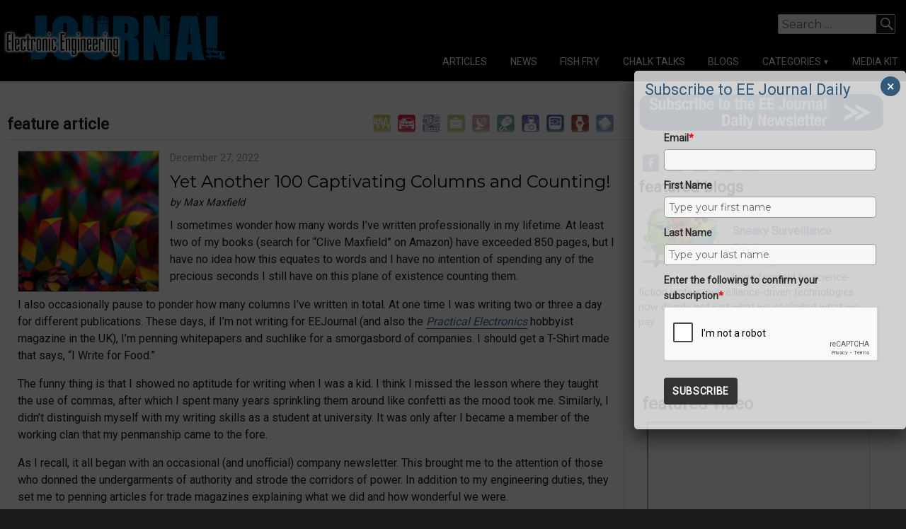

--- FILE ---
content_type: text/html; charset=utf-8
request_url: https://accounts.google.com/o/oauth2/postmessageRelay?parent=https%3A%2F%2Fwww.eejournal.com&jsh=m%3B%2F_%2Fscs%2Fabc-static%2F_%2Fjs%2Fk%3Dgapi.lb.en.2kN9-TZiXrM.O%2Fd%3D1%2Frs%3DAHpOoo_B4hu0FeWRuWHfxnZ3V0WubwN7Qw%2Fm%3D__features__
body_size: 159
content:
<!DOCTYPE html><html><head><title></title><meta http-equiv="content-type" content="text/html; charset=utf-8"><meta http-equiv="X-UA-Compatible" content="IE=edge"><meta name="viewport" content="width=device-width, initial-scale=1, minimum-scale=1, maximum-scale=1, user-scalable=0"><script src='https://ssl.gstatic.com/accounts/o/2580342461-postmessagerelay.js' nonce="9GsxZxAPa5h-r4p2cK174A"></script></head><body><script type="text/javascript" src="https://apis.google.com/js/rpc:shindig_random.js?onload=init" nonce="9GsxZxAPa5h-r4p2cK174A"></script></body></html>

--- FILE ---
content_type: text/html; charset=utf-8
request_url: https://www.google.com/recaptcha/api2/anchor?ar=1&k=6LcwIw8TAAAAACP1ysM08EhCgzd6q5JAOUR1a0Go&co=aHR0cHM6Ly93d3cuZWVqb3VybmFsLmNvbTo0NDM.&hl=en&v=PoyoqOPhxBO7pBk68S4YbpHZ&size=normal&anchor-ms=20000&execute-ms=30000&cb=9glbm3wmxlyq
body_size: 49437
content:
<!DOCTYPE HTML><html dir="ltr" lang="en"><head><meta http-equiv="Content-Type" content="text/html; charset=UTF-8">
<meta http-equiv="X-UA-Compatible" content="IE=edge">
<title>reCAPTCHA</title>
<style type="text/css">
/* cyrillic-ext */
@font-face {
  font-family: 'Roboto';
  font-style: normal;
  font-weight: 400;
  font-stretch: 100%;
  src: url(//fonts.gstatic.com/s/roboto/v48/KFO7CnqEu92Fr1ME7kSn66aGLdTylUAMa3GUBHMdazTgWw.woff2) format('woff2');
  unicode-range: U+0460-052F, U+1C80-1C8A, U+20B4, U+2DE0-2DFF, U+A640-A69F, U+FE2E-FE2F;
}
/* cyrillic */
@font-face {
  font-family: 'Roboto';
  font-style: normal;
  font-weight: 400;
  font-stretch: 100%;
  src: url(//fonts.gstatic.com/s/roboto/v48/KFO7CnqEu92Fr1ME7kSn66aGLdTylUAMa3iUBHMdazTgWw.woff2) format('woff2');
  unicode-range: U+0301, U+0400-045F, U+0490-0491, U+04B0-04B1, U+2116;
}
/* greek-ext */
@font-face {
  font-family: 'Roboto';
  font-style: normal;
  font-weight: 400;
  font-stretch: 100%;
  src: url(//fonts.gstatic.com/s/roboto/v48/KFO7CnqEu92Fr1ME7kSn66aGLdTylUAMa3CUBHMdazTgWw.woff2) format('woff2');
  unicode-range: U+1F00-1FFF;
}
/* greek */
@font-face {
  font-family: 'Roboto';
  font-style: normal;
  font-weight: 400;
  font-stretch: 100%;
  src: url(//fonts.gstatic.com/s/roboto/v48/KFO7CnqEu92Fr1ME7kSn66aGLdTylUAMa3-UBHMdazTgWw.woff2) format('woff2');
  unicode-range: U+0370-0377, U+037A-037F, U+0384-038A, U+038C, U+038E-03A1, U+03A3-03FF;
}
/* math */
@font-face {
  font-family: 'Roboto';
  font-style: normal;
  font-weight: 400;
  font-stretch: 100%;
  src: url(//fonts.gstatic.com/s/roboto/v48/KFO7CnqEu92Fr1ME7kSn66aGLdTylUAMawCUBHMdazTgWw.woff2) format('woff2');
  unicode-range: U+0302-0303, U+0305, U+0307-0308, U+0310, U+0312, U+0315, U+031A, U+0326-0327, U+032C, U+032F-0330, U+0332-0333, U+0338, U+033A, U+0346, U+034D, U+0391-03A1, U+03A3-03A9, U+03B1-03C9, U+03D1, U+03D5-03D6, U+03F0-03F1, U+03F4-03F5, U+2016-2017, U+2034-2038, U+203C, U+2040, U+2043, U+2047, U+2050, U+2057, U+205F, U+2070-2071, U+2074-208E, U+2090-209C, U+20D0-20DC, U+20E1, U+20E5-20EF, U+2100-2112, U+2114-2115, U+2117-2121, U+2123-214F, U+2190, U+2192, U+2194-21AE, U+21B0-21E5, U+21F1-21F2, U+21F4-2211, U+2213-2214, U+2216-22FF, U+2308-230B, U+2310, U+2319, U+231C-2321, U+2336-237A, U+237C, U+2395, U+239B-23B7, U+23D0, U+23DC-23E1, U+2474-2475, U+25AF, U+25B3, U+25B7, U+25BD, U+25C1, U+25CA, U+25CC, U+25FB, U+266D-266F, U+27C0-27FF, U+2900-2AFF, U+2B0E-2B11, U+2B30-2B4C, U+2BFE, U+3030, U+FF5B, U+FF5D, U+1D400-1D7FF, U+1EE00-1EEFF;
}
/* symbols */
@font-face {
  font-family: 'Roboto';
  font-style: normal;
  font-weight: 400;
  font-stretch: 100%;
  src: url(//fonts.gstatic.com/s/roboto/v48/KFO7CnqEu92Fr1ME7kSn66aGLdTylUAMaxKUBHMdazTgWw.woff2) format('woff2');
  unicode-range: U+0001-000C, U+000E-001F, U+007F-009F, U+20DD-20E0, U+20E2-20E4, U+2150-218F, U+2190, U+2192, U+2194-2199, U+21AF, U+21E6-21F0, U+21F3, U+2218-2219, U+2299, U+22C4-22C6, U+2300-243F, U+2440-244A, U+2460-24FF, U+25A0-27BF, U+2800-28FF, U+2921-2922, U+2981, U+29BF, U+29EB, U+2B00-2BFF, U+4DC0-4DFF, U+FFF9-FFFB, U+10140-1018E, U+10190-1019C, U+101A0, U+101D0-101FD, U+102E0-102FB, U+10E60-10E7E, U+1D2C0-1D2D3, U+1D2E0-1D37F, U+1F000-1F0FF, U+1F100-1F1AD, U+1F1E6-1F1FF, U+1F30D-1F30F, U+1F315, U+1F31C, U+1F31E, U+1F320-1F32C, U+1F336, U+1F378, U+1F37D, U+1F382, U+1F393-1F39F, U+1F3A7-1F3A8, U+1F3AC-1F3AF, U+1F3C2, U+1F3C4-1F3C6, U+1F3CA-1F3CE, U+1F3D4-1F3E0, U+1F3ED, U+1F3F1-1F3F3, U+1F3F5-1F3F7, U+1F408, U+1F415, U+1F41F, U+1F426, U+1F43F, U+1F441-1F442, U+1F444, U+1F446-1F449, U+1F44C-1F44E, U+1F453, U+1F46A, U+1F47D, U+1F4A3, U+1F4B0, U+1F4B3, U+1F4B9, U+1F4BB, U+1F4BF, U+1F4C8-1F4CB, U+1F4D6, U+1F4DA, U+1F4DF, U+1F4E3-1F4E6, U+1F4EA-1F4ED, U+1F4F7, U+1F4F9-1F4FB, U+1F4FD-1F4FE, U+1F503, U+1F507-1F50B, U+1F50D, U+1F512-1F513, U+1F53E-1F54A, U+1F54F-1F5FA, U+1F610, U+1F650-1F67F, U+1F687, U+1F68D, U+1F691, U+1F694, U+1F698, U+1F6AD, U+1F6B2, U+1F6B9-1F6BA, U+1F6BC, U+1F6C6-1F6CF, U+1F6D3-1F6D7, U+1F6E0-1F6EA, U+1F6F0-1F6F3, U+1F6F7-1F6FC, U+1F700-1F7FF, U+1F800-1F80B, U+1F810-1F847, U+1F850-1F859, U+1F860-1F887, U+1F890-1F8AD, U+1F8B0-1F8BB, U+1F8C0-1F8C1, U+1F900-1F90B, U+1F93B, U+1F946, U+1F984, U+1F996, U+1F9E9, U+1FA00-1FA6F, U+1FA70-1FA7C, U+1FA80-1FA89, U+1FA8F-1FAC6, U+1FACE-1FADC, U+1FADF-1FAE9, U+1FAF0-1FAF8, U+1FB00-1FBFF;
}
/* vietnamese */
@font-face {
  font-family: 'Roboto';
  font-style: normal;
  font-weight: 400;
  font-stretch: 100%;
  src: url(//fonts.gstatic.com/s/roboto/v48/KFO7CnqEu92Fr1ME7kSn66aGLdTylUAMa3OUBHMdazTgWw.woff2) format('woff2');
  unicode-range: U+0102-0103, U+0110-0111, U+0128-0129, U+0168-0169, U+01A0-01A1, U+01AF-01B0, U+0300-0301, U+0303-0304, U+0308-0309, U+0323, U+0329, U+1EA0-1EF9, U+20AB;
}
/* latin-ext */
@font-face {
  font-family: 'Roboto';
  font-style: normal;
  font-weight: 400;
  font-stretch: 100%;
  src: url(//fonts.gstatic.com/s/roboto/v48/KFO7CnqEu92Fr1ME7kSn66aGLdTylUAMa3KUBHMdazTgWw.woff2) format('woff2');
  unicode-range: U+0100-02BA, U+02BD-02C5, U+02C7-02CC, U+02CE-02D7, U+02DD-02FF, U+0304, U+0308, U+0329, U+1D00-1DBF, U+1E00-1E9F, U+1EF2-1EFF, U+2020, U+20A0-20AB, U+20AD-20C0, U+2113, U+2C60-2C7F, U+A720-A7FF;
}
/* latin */
@font-face {
  font-family: 'Roboto';
  font-style: normal;
  font-weight: 400;
  font-stretch: 100%;
  src: url(//fonts.gstatic.com/s/roboto/v48/KFO7CnqEu92Fr1ME7kSn66aGLdTylUAMa3yUBHMdazQ.woff2) format('woff2');
  unicode-range: U+0000-00FF, U+0131, U+0152-0153, U+02BB-02BC, U+02C6, U+02DA, U+02DC, U+0304, U+0308, U+0329, U+2000-206F, U+20AC, U+2122, U+2191, U+2193, U+2212, U+2215, U+FEFF, U+FFFD;
}
/* cyrillic-ext */
@font-face {
  font-family: 'Roboto';
  font-style: normal;
  font-weight: 500;
  font-stretch: 100%;
  src: url(//fonts.gstatic.com/s/roboto/v48/KFO7CnqEu92Fr1ME7kSn66aGLdTylUAMa3GUBHMdazTgWw.woff2) format('woff2');
  unicode-range: U+0460-052F, U+1C80-1C8A, U+20B4, U+2DE0-2DFF, U+A640-A69F, U+FE2E-FE2F;
}
/* cyrillic */
@font-face {
  font-family: 'Roboto';
  font-style: normal;
  font-weight: 500;
  font-stretch: 100%;
  src: url(//fonts.gstatic.com/s/roboto/v48/KFO7CnqEu92Fr1ME7kSn66aGLdTylUAMa3iUBHMdazTgWw.woff2) format('woff2');
  unicode-range: U+0301, U+0400-045F, U+0490-0491, U+04B0-04B1, U+2116;
}
/* greek-ext */
@font-face {
  font-family: 'Roboto';
  font-style: normal;
  font-weight: 500;
  font-stretch: 100%;
  src: url(//fonts.gstatic.com/s/roboto/v48/KFO7CnqEu92Fr1ME7kSn66aGLdTylUAMa3CUBHMdazTgWw.woff2) format('woff2');
  unicode-range: U+1F00-1FFF;
}
/* greek */
@font-face {
  font-family: 'Roboto';
  font-style: normal;
  font-weight: 500;
  font-stretch: 100%;
  src: url(//fonts.gstatic.com/s/roboto/v48/KFO7CnqEu92Fr1ME7kSn66aGLdTylUAMa3-UBHMdazTgWw.woff2) format('woff2');
  unicode-range: U+0370-0377, U+037A-037F, U+0384-038A, U+038C, U+038E-03A1, U+03A3-03FF;
}
/* math */
@font-face {
  font-family: 'Roboto';
  font-style: normal;
  font-weight: 500;
  font-stretch: 100%;
  src: url(//fonts.gstatic.com/s/roboto/v48/KFO7CnqEu92Fr1ME7kSn66aGLdTylUAMawCUBHMdazTgWw.woff2) format('woff2');
  unicode-range: U+0302-0303, U+0305, U+0307-0308, U+0310, U+0312, U+0315, U+031A, U+0326-0327, U+032C, U+032F-0330, U+0332-0333, U+0338, U+033A, U+0346, U+034D, U+0391-03A1, U+03A3-03A9, U+03B1-03C9, U+03D1, U+03D5-03D6, U+03F0-03F1, U+03F4-03F5, U+2016-2017, U+2034-2038, U+203C, U+2040, U+2043, U+2047, U+2050, U+2057, U+205F, U+2070-2071, U+2074-208E, U+2090-209C, U+20D0-20DC, U+20E1, U+20E5-20EF, U+2100-2112, U+2114-2115, U+2117-2121, U+2123-214F, U+2190, U+2192, U+2194-21AE, U+21B0-21E5, U+21F1-21F2, U+21F4-2211, U+2213-2214, U+2216-22FF, U+2308-230B, U+2310, U+2319, U+231C-2321, U+2336-237A, U+237C, U+2395, U+239B-23B7, U+23D0, U+23DC-23E1, U+2474-2475, U+25AF, U+25B3, U+25B7, U+25BD, U+25C1, U+25CA, U+25CC, U+25FB, U+266D-266F, U+27C0-27FF, U+2900-2AFF, U+2B0E-2B11, U+2B30-2B4C, U+2BFE, U+3030, U+FF5B, U+FF5D, U+1D400-1D7FF, U+1EE00-1EEFF;
}
/* symbols */
@font-face {
  font-family: 'Roboto';
  font-style: normal;
  font-weight: 500;
  font-stretch: 100%;
  src: url(//fonts.gstatic.com/s/roboto/v48/KFO7CnqEu92Fr1ME7kSn66aGLdTylUAMaxKUBHMdazTgWw.woff2) format('woff2');
  unicode-range: U+0001-000C, U+000E-001F, U+007F-009F, U+20DD-20E0, U+20E2-20E4, U+2150-218F, U+2190, U+2192, U+2194-2199, U+21AF, U+21E6-21F0, U+21F3, U+2218-2219, U+2299, U+22C4-22C6, U+2300-243F, U+2440-244A, U+2460-24FF, U+25A0-27BF, U+2800-28FF, U+2921-2922, U+2981, U+29BF, U+29EB, U+2B00-2BFF, U+4DC0-4DFF, U+FFF9-FFFB, U+10140-1018E, U+10190-1019C, U+101A0, U+101D0-101FD, U+102E0-102FB, U+10E60-10E7E, U+1D2C0-1D2D3, U+1D2E0-1D37F, U+1F000-1F0FF, U+1F100-1F1AD, U+1F1E6-1F1FF, U+1F30D-1F30F, U+1F315, U+1F31C, U+1F31E, U+1F320-1F32C, U+1F336, U+1F378, U+1F37D, U+1F382, U+1F393-1F39F, U+1F3A7-1F3A8, U+1F3AC-1F3AF, U+1F3C2, U+1F3C4-1F3C6, U+1F3CA-1F3CE, U+1F3D4-1F3E0, U+1F3ED, U+1F3F1-1F3F3, U+1F3F5-1F3F7, U+1F408, U+1F415, U+1F41F, U+1F426, U+1F43F, U+1F441-1F442, U+1F444, U+1F446-1F449, U+1F44C-1F44E, U+1F453, U+1F46A, U+1F47D, U+1F4A3, U+1F4B0, U+1F4B3, U+1F4B9, U+1F4BB, U+1F4BF, U+1F4C8-1F4CB, U+1F4D6, U+1F4DA, U+1F4DF, U+1F4E3-1F4E6, U+1F4EA-1F4ED, U+1F4F7, U+1F4F9-1F4FB, U+1F4FD-1F4FE, U+1F503, U+1F507-1F50B, U+1F50D, U+1F512-1F513, U+1F53E-1F54A, U+1F54F-1F5FA, U+1F610, U+1F650-1F67F, U+1F687, U+1F68D, U+1F691, U+1F694, U+1F698, U+1F6AD, U+1F6B2, U+1F6B9-1F6BA, U+1F6BC, U+1F6C6-1F6CF, U+1F6D3-1F6D7, U+1F6E0-1F6EA, U+1F6F0-1F6F3, U+1F6F7-1F6FC, U+1F700-1F7FF, U+1F800-1F80B, U+1F810-1F847, U+1F850-1F859, U+1F860-1F887, U+1F890-1F8AD, U+1F8B0-1F8BB, U+1F8C0-1F8C1, U+1F900-1F90B, U+1F93B, U+1F946, U+1F984, U+1F996, U+1F9E9, U+1FA00-1FA6F, U+1FA70-1FA7C, U+1FA80-1FA89, U+1FA8F-1FAC6, U+1FACE-1FADC, U+1FADF-1FAE9, U+1FAF0-1FAF8, U+1FB00-1FBFF;
}
/* vietnamese */
@font-face {
  font-family: 'Roboto';
  font-style: normal;
  font-weight: 500;
  font-stretch: 100%;
  src: url(//fonts.gstatic.com/s/roboto/v48/KFO7CnqEu92Fr1ME7kSn66aGLdTylUAMa3OUBHMdazTgWw.woff2) format('woff2');
  unicode-range: U+0102-0103, U+0110-0111, U+0128-0129, U+0168-0169, U+01A0-01A1, U+01AF-01B0, U+0300-0301, U+0303-0304, U+0308-0309, U+0323, U+0329, U+1EA0-1EF9, U+20AB;
}
/* latin-ext */
@font-face {
  font-family: 'Roboto';
  font-style: normal;
  font-weight: 500;
  font-stretch: 100%;
  src: url(//fonts.gstatic.com/s/roboto/v48/KFO7CnqEu92Fr1ME7kSn66aGLdTylUAMa3KUBHMdazTgWw.woff2) format('woff2');
  unicode-range: U+0100-02BA, U+02BD-02C5, U+02C7-02CC, U+02CE-02D7, U+02DD-02FF, U+0304, U+0308, U+0329, U+1D00-1DBF, U+1E00-1E9F, U+1EF2-1EFF, U+2020, U+20A0-20AB, U+20AD-20C0, U+2113, U+2C60-2C7F, U+A720-A7FF;
}
/* latin */
@font-face {
  font-family: 'Roboto';
  font-style: normal;
  font-weight: 500;
  font-stretch: 100%;
  src: url(//fonts.gstatic.com/s/roboto/v48/KFO7CnqEu92Fr1ME7kSn66aGLdTylUAMa3yUBHMdazQ.woff2) format('woff2');
  unicode-range: U+0000-00FF, U+0131, U+0152-0153, U+02BB-02BC, U+02C6, U+02DA, U+02DC, U+0304, U+0308, U+0329, U+2000-206F, U+20AC, U+2122, U+2191, U+2193, U+2212, U+2215, U+FEFF, U+FFFD;
}
/* cyrillic-ext */
@font-face {
  font-family: 'Roboto';
  font-style: normal;
  font-weight: 900;
  font-stretch: 100%;
  src: url(//fonts.gstatic.com/s/roboto/v48/KFO7CnqEu92Fr1ME7kSn66aGLdTylUAMa3GUBHMdazTgWw.woff2) format('woff2');
  unicode-range: U+0460-052F, U+1C80-1C8A, U+20B4, U+2DE0-2DFF, U+A640-A69F, U+FE2E-FE2F;
}
/* cyrillic */
@font-face {
  font-family: 'Roboto';
  font-style: normal;
  font-weight: 900;
  font-stretch: 100%;
  src: url(//fonts.gstatic.com/s/roboto/v48/KFO7CnqEu92Fr1ME7kSn66aGLdTylUAMa3iUBHMdazTgWw.woff2) format('woff2');
  unicode-range: U+0301, U+0400-045F, U+0490-0491, U+04B0-04B1, U+2116;
}
/* greek-ext */
@font-face {
  font-family: 'Roboto';
  font-style: normal;
  font-weight: 900;
  font-stretch: 100%;
  src: url(//fonts.gstatic.com/s/roboto/v48/KFO7CnqEu92Fr1ME7kSn66aGLdTylUAMa3CUBHMdazTgWw.woff2) format('woff2');
  unicode-range: U+1F00-1FFF;
}
/* greek */
@font-face {
  font-family: 'Roboto';
  font-style: normal;
  font-weight: 900;
  font-stretch: 100%;
  src: url(//fonts.gstatic.com/s/roboto/v48/KFO7CnqEu92Fr1ME7kSn66aGLdTylUAMa3-UBHMdazTgWw.woff2) format('woff2');
  unicode-range: U+0370-0377, U+037A-037F, U+0384-038A, U+038C, U+038E-03A1, U+03A3-03FF;
}
/* math */
@font-face {
  font-family: 'Roboto';
  font-style: normal;
  font-weight: 900;
  font-stretch: 100%;
  src: url(//fonts.gstatic.com/s/roboto/v48/KFO7CnqEu92Fr1ME7kSn66aGLdTylUAMawCUBHMdazTgWw.woff2) format('woff2');
  unicode-range: U+0302-0303, U+0305, U+0307-0308, U+0310, U+0312, U+0315, U+031A, U+0326-0327, U+032C, U+032F-0330, U+0332-0333, U+0338, U+033A, U+0346, U+034D, U+0391-03A1, U+03A3-03A9, U+03B1-03C9, U+03D1, U+03D5-03D6, U+03F0-03F1, U+03F4-03F5, U+2016-2017, U+2034-2038, U+203C, U+2040, U+2043, U+2047, U+2050, U+2057, U+205F, U+2070-2071, U+2074-208E, U+2090-209C, U+20D0-20DC, U+20E1, U+20E5-20EF, U+2100-2112, U+2114-2115, U+2117-2121, U+2123-214F, U+2190, U+2192, U+2194-21AE, U+21B0-21E5, U+21F1-21F2, U+21F4-2211, U+2213-2214, U+2216-22FF, U+2308-230B, U+2310, U+2319, U+231C-2321, U+2336-237A, U+237C, U+2395, U+239B-23B7, U+23D0, U+23DC-23E1, U+2474-2475, U+25AF, U+25B3, U+25B7, U+25BD, U+25C1, U+25CA, U+25CC, U+25FB, U+266D-266F, U+27C0-27FF, U+2900-2AFF, U+2B0E-2B11, U+2B30-2B4C, U+2BFE, U+3030, U+FF5B, U+FF5D, U+1D400-1D7FF, U+1EE00-1EEFF;
}
/* symbols */
@font-face {
  font-family: 'Roboto';
  font-style: normal;
  font-weight: 900;
  font-stretch: 100%;
  src: url(//fonts.gstatic.com/s/roboto/v48/KFO7CnqEu92Fr1ME7kSn66aGLdTylUAMaxKUBHMdazTgWw.woff2) format('woff2');
  unicode-range: U+0001-000C, U+000E-001F, U+007F-009F, U+20DD-20E0, U+20E2-20E4, U+2150-218F, U+2190, U+2192, U+2194-2199, U+21AF, U+21E6-21F0, U+21F3, U+2218-2219, U+2299, U+22C4-22C6, U+2300-243F, U+2440-244A, U+2460-24FF, U+25A0-27BF, U+2800-28FF, U+2921-2922, U+2981, U+29BF, U+29EB, U+2B00-2BFF, U+4DC0-4DFF, U+FFF9-FFFB, U+10140-1018E, U+10190-1019C, U+101A0, U+101D0-101FD, U+102E0-102FB, U+10E60-10E7E, U+1D2C0-1D2D3, U+1D2E0-1D37F, U+1F000-1F0FF, U+1F100-1F1AD, U+1F1E6-1F1FF, U+1F30D-1F30F, U+1F315, U+1F31C, U+1F31E, U+1F320-1F32C, U+1F336, U+1F378, U+1F37D, U+1F382, U+1F393-1F39F, U+1F3A7-1F3A8, U+1F3AC-1F3AF, U+1F3C2, U+1F3C4-1F3C6, U+1F3CA-1F3CE, U+1F3D4-1F3E0, U+1F3ED, U+1F3F1-1F3F3, U+1F3F5-1F3F7, U+1F408, U+1F415, U+1F41F, U+1F426, U+1F43F, U+1F441-1F442, U+1F444, U+1F446-1F449, U+1F44C-1F44E, U+1F453, U+1F46A, U+1F47D, U+1F4A3, U+1F4B0, U+1F4B3, U+1F4B9, U+1F4BB, U+1F4BF, U+1F4C8-1F4CB, U+1F4D6, U+1F4DA, U+1F4DF, U+1F4E3-1F4E6, U+1F4EA-1F4ED, U+1F4F7, U+1F4F9-1F4FB, U+1F4FD-1F4FE, U+1F503, U+1F507-1F50B, U+1F50D, U+1F512-1F513, U+1F53E-1F54A, U+1F54F-1F5FA, U+1F610, U+1F650-1F67F, U+1F687, U+1F68D, U+1F691, U+1F694, U+1F698, U+1F6AD, U+1F6B2, U+1F6B9-1F6BA, U+1F6BC, U+1F6C6-1F6CF, U+1F6D3-1F6D7, U+1F6E0-1F6EA, U+1F6F0-1F6F3, U+1F6F7-1F6FC, U+1F700-1F7FF, U+1F800-1F80B, U+1F810-1F847, U+1F850-1F859, U+1F860-1F887, U+1F890-1F8AD, U+1F8B0-1F8BB, U+1F8C0-1F8C1, U+1F900-1F90B, U+1F93B, U+1F946, U+1F984, U+1F996, U+1F9E9, U+1FA00-1FA6F, U+1FA70-1FA7C, U+1FA80-1FA89, U+1FA8F-1FAC6, U+1FACE-1FADC, U+1FADF-1FAE9, U+1FAF0-1FAF8, U+1FB00-1FBFF;
}
/* vietnamese */
@font-face {
  font-family: 'Roboto';
  font-style: normal;
  font-weight: 900;
  font-stretch: 100%;
  src: url(//fonts.gstatic.com/s/roboto/v48/KFO7CnqEu92Fr1ME7kSn66aGLdTylUAMa3OUBHMdazTgWw.woff2) format('woff2');
  unicode-range: U+0102-0103, U+0110-0111, U+0128-0129, U+0168-0169, U+01A0-01A1, U+01AF-01B0, U+0300-0301, U+0303-0304, U+0308-0309, U+0323, U+0329, U+1EA0-1EF9, U+20AB;
}
/* latin-ext */
@font-face {
  font-family: 'Roboto';
  font-style: normal;
  font-weight: 900;
  font-stretch: 100%;
  src: url(//fonts.gstatic.com/s/roboto/v48/KFO7CnqEu92Fr1ME7kSn66aGLdTylUAMa3KUBHMdazTgWw.woff2) format('woff2');
  unicode-range: U+0100-02BA, U+02BD-02C5, U+02C7-02CC, U+02CE-02D7, U+02DD-02FF, U+0304, U+0308, U+0329, U+1D00-1DBF, U+1E00-1E9F, U+1EF2-1EFF, U+2020, U+20A0-20AB, U+20AD-20C0, U+2113, U+2C60-2C7F, U+A720-A7FF;
}
/* latin */
@font-face {
  font-family: 'Roboto';
  font-style: normal;
  font-weight: 900;
  font-stretch: 100%;
  src: url(//fonts.gstatic.com/s/roboto/v48/KFO7CnqEu92Fr1ME7kSn66aGLdTylUAMa3yUBHMdazQ.woff2) format('woff2');
  unicode-range: U+0000-00FF, U+0131, U+0152-0153, U+02BB-02BC, U+02C6, U+02DA, U+02DC, U+0304, U+0308, U+0329, U+2000-206F, U+20AC, U+2122, U+2191, U+2193, U+2212, U+2215, U+FEFF, U+FFFD;
}

</style>
<link rel="stylesheet" type="text/css" href="https://www.gstatic.com/recaptcha/releases/PoyoqOPhxBO7pBk68S4YbpHZ/styles__ltr.css">
<script nonce="Ag7tffqaFcuPYImWPMI1kg" type="text/javascript">window['__recaptcha_api'] = 'https://www.google.com/recaptcha/api2/';</script>
<script type="text/javascript" src="https://www.gstatic.com/recaptcha/releases/PoyoqOPhxBO7pBk68S4YbpHZ/recaptcha__en.js" nonce="Ag7tffqaFcuPYImWPMI1kg">
      
    </script></head>
<body><div id="rc-anchor-alert" class="rc-anchor-alert"></div>
<input type="hidden" id="recaptcha-token" value="[base64]">
<script type="text/javascript" nonce="Ag7tffqaFcuPYImWPMI1kg">
      recaptcha.anchor.Main.init("[\x22ainput\x22,[\x22bgdata\x22,\x22\x22,\[base64]/[base64]/[base64]/[base64]/[base64]/[base64]/KGcoTywyNTMsTy5PKSxVRyhPLEMpKTpnKE8sMjUzLEMpLE8pKSxsKSksTykpfSxieT1mdW5jdGlvbihDLE8sdSxsKXtmb3IobD0odT1SKEMpLDApO08+MDtPLS0pbD1sPDw4fFooQyk7ZyhDLHUsbCl9LFVHPWZ1bmN0aW9uKEMsTyl7Qy5pLmxlbmd0aD4xMDQ/[base64]/[base64]/[base64]/[base64]/[base64]/[base64]/[base64]\\u003d\x22,\[base64]\\u003d\x22,\x22wrhcw7LDo8KYI8KhT8KCcQ7DisKJw5YUAWfCrMOQEFfDiybDpVfCt2wBVTHCtwTDj3lNKnl3V8OMYsOvw5J4NWvCuwtzI8KifhpawrsXw5bDtMK4IsKxwrLCssKPw7dGw7hKH8KMN2/DkMOSUcO3w6rDuwnChcOGwq0iCsOSPirCgsOLGnhwIsOGw7rCiQ7Dk8OEFHoYwofDqlTCn8OIwqzDgcOlYQbDt8KtwqDCrEbCqkIMw4PDi8K3wqoAw5MKwrzCk8KjwqbDvWrDsMKNwonDm2JlwrhUw4U1w4nDkcKRXsKRw54QPMOccsKOTB/[base64]/DsMOzcklGw61xf8OIDMOkTxc6w6M0FsOCw4bCq8KMaR/CtcO7FHwGw480UyhOQsKuwo7CqFRzP8OSw6jCvMKiwo/[base64]/DgcOFwqVjPMOgNcOkGsO3Q8KzwrESw4A9A8O/w5oLwonDoGIcHcOpQsOoKsKrEhPClsKYKRHCk8Kpwp7CoWfCpG0gYcO+worClS8cbAx8wrbCq8OcwqY2w5USwo3CjiA4w6DDncOowqYyIGnDhsKOM1N9M0TDu8KRw4A4w7N5GMKwS2jCiUwmQ8Kvw5bDj0dEBF0Ew5fClA12wroswpjCkUzDmkVrGsKASlbCu8KRwqk/WRvDpjfCpzBUwrHDjsKuacOHw7lpw7rCisKII2ogJMO3w7bCusKFVcOLZx/DvVU1XsKQw5/Cnh57w64iwrYqR0PDvsOIRB3Dm2RiecOrw7geZkXCtUnDiMKcw6bCkTjCmMKXw6l3worDhw5CKFc/[base64]/CqMKFwrMbCcOUH8KKw5TDtMKCLjwHw6rDrsOEHiMgJ8OyQyvDggQWw7/CukR3YMOAwo1BTSTDolFRw7/DvcOnwrlYwrhhwq/DvsO7wrNQK0bCnRJMwrtGw7rCjsO2WMK5w5bDqMOoPxZawpMeOsKLKC/Dl3JfSlXCkMKLcRnDlsOuwqLDjQdoworCl8O3wo4Gw6fCscO/w6LCm8KwHsKfemRoacOkwqMaYHjClMOLwq/CnX/Ct8O8w77CosKVRmJSeA7ChDrCgsKYOCbDlDbDuAnDrcOtw4ldwppXw5bCksK2w4TCvcKienvDh8Kqw5JVKFg2wokIOcO/K8KtBsKBwoBywoDDncOPw5JVU8K4woHDjCQtwrvDicOOVsKWwrc2UMO3NcKRJ8OWRcOLw5rDtk7CtcKkPMK4A0bDqg/DgGYdwodnw5nDhlTColbCk8KOT8Kja0rCv8OcBsKUVcKMMgrChcK1wpLDrV5IIcOcTcK7w5jDn2DDk8K7w4nDl8KSa8Khw4rCo8Onw6zDt0oLHcKrd8K4AwY1dMOjTC/Dqj/DicKPSsKWQ8K1w67CgMK+JHDClcK+wpDCuD5bw7vCsE8rbcOvQCAcwqrDsQzDp8KRw7rCoMOiw68lJsKZw6fCoMKtNcOQwqI9wqXDsMKXwoHCvsKMHh0LwptvayrDhV/CtynChz/[base64]/DvjkNacK2UDdsccOQwrZjw77CoCnCvUMFEVbDqcKtwpNVwovCrErCq8KBwp5qw4x9DgzCtgxAwofCisKHOMKRw45Ew6BqUsOiV34Ow4rCtT3DkcOyw6wQeVMGaUPCl1jCugAAwpvDuTHCs8OIX2XCj8K4QUTCpMKkN3Ziw4/Dn8OfwoLDj8O0BFMtd8Krw614D3oiwpIyIsK4VcKww45lUsKVAicgVMO/MsK8w4vCnsO2w6cWRMK7CjLDn8OaCxbCiMK+wo3CkUvCicOWFHtvP8Ovw77DhFUew63CvcOobsOLw6RSLsKXQ07CmcKMwrDDuBTCthBswochPgxLwqbCiFJ9w5sQwqDCvMKDw6HCrMOkVVVlwpZFwp4DH8KfORLDmwHDlS14w53ChMKDPMKQalRLwo1Fw7nChw4ZdAc/ATEXwrDCnsKIY8O2wqnCisKeBEEgMR9/DlvDmQvDmsONaHfClcK4IMKpScOCw74Fw6ASwrzCi29YCMOgwoQCUMOxw77Ck8OrEMO1AwzChcKKEiLCvsOPMcOSw4vDrEbCscOKw4TDjkPCng3ChnjDqSh2woIKw58jUMO/wqJtZQ56woHDviLDtsODWMKxGEXDvsKgw6rCmGwDwqEwYMOyw6kxw6xwBsKRcsOFwrtRCG0lJMO5w5JcQ8K+woXCqsKYLsKsAcOSwrfCs3MMETAKwoFfQV/CnQzDrHRIwrzDjExyVsOBw4XDt8OVwpNlw6PCq2RyMcK3ccKzwqNmw7LDkcKZwo7CkMK6wqTCn8Kgdy/CuglgfcK/[base64]/CkHhJwqPCnmkAaXp+C8OSwoE1w4xbw7ttK3PCjAIowpRYaELCu0jDhxzDq8O5w5nCkzcxOMOCwo3DhsO1I1pVfXhpwq0WI8O4wqTCqwV+woRRXBkIw5UDw4fCnxEtYHNww75FbsOcQMKZwqLDocK/[base64]/ZcKZwq5iwq/CucKgCk3Dr8OzVWtswqJ3SxnDvU3DuiXDnlnCgW5lw7QWw45Vw5Bow4kww5DDicO1TsK9UMKHwoTChsOhwoF6e8OsNjnCksKkw7rCh8KIw4EwAGnCpnrCjsOnEgFZw5rDoMKmLRfDlnzDmTFHw6TDuMOrIjBsSF0Vwro+w7rCgGgBw6R0XcOgwqgYw70/w4jCrQxiw6pGwoXDgkVpO8KgO8O9OmHCmiZRCcK9wqVdw4PCnDtVw4NMwrQUBcKVw6ltwprDpsKpwogQemDCuXzCgsO3aWrCssOQHU/DjcKawrkDZ3UjPgARw7QSOMKBHmQATnQfMcO+KsKowrcQbzzDpWU1w5cFwrhBw7LCgE3Ck8OnUXcVKMKQKVN3EWjDoAh2FcKzwrYePMKaMFDDkgtwHQvDo8Kmw7/DusKvwp3DtjPCjMONDm3CucKMw4jDrcOJw45kDFcDw7ZxIcKbwphgw6gtd8K5DSnDh8KVw4rDgMOFwqHDlAVww6J8PcO6w5/DigfDgcO5G8OYw6tjw6V8w4V3wowFYEvDk1Umw7osbsOnw4t+I8KDYMOuGApvw4bDmyfCm2jCoVjDoWPCkHfDsV83WR/[base64]/[base64]/IcKkc1Y0DsONR1AUEQV/wpbDmA9ww7N6w4F5wpPDnl1jw4bCuDwyw4N3woZxRQDDhsKDwrFGw5d7EzJKw6ZGw5/CosK1ZCYMBjHCk1bDlMOSwqHDkQdRw7cww5/CsRLDpMKUwo/DhCU6woplwp5ZY8K7w7HDsR7CrlUfTkZKw6XCixHDmhrCuQxGwqHCjHfCnkQqw6wuw6nDowbCtcKmb8KWw4/[base64]/CvcKjwqfChh7DsRJMXMKhw55MCFjCpsKpw6XCv8O7wrLCv1/ChcOPw7jCn1TDvcK6w6vDpMKNw4d+SgNnKsOtwoQxwqpAFcOuBhU2eMKaAnTDs8OqM8OLw6bDjSLCujkgXGlTwp7DiX9FZkTCj8KQPj/DmMOEw5d2I17CpTfDscOzw5UWw7nCscOUfTTDvcO1w5E3WMKuwpjDqcKBNC05eGTDh38owrNOPcKaIMOswoYMwpUBw4TCiMOXF8K/w5JwwpDCu8OzwrMMw6HDjEnDmsOBDV9YwonChU4iJMKXYsOLw5LCrsOtw5PDjkXChMKiXmYEw6TDsAnCpGPDrFPDk8Knwr8Jw5bCnsOPwoFHfipvI8OkZmUiwqDCj1JbRQdXbcOKRMKpwrrCoTU3w4LCrgtrw6fDm8O9wrhkwq3CkEDDnm/CusKLEsKXDcO/w5EgwppTwpTCicO1R0RpJjnCicOfw7tmwpfDsRpsw7cmbcKAwoDCmsOVMMKiw7XDlMKfw7FPw7NOEQxSwoMifgTCs2jCgMOYLGPDk2rDkxMdPMO3wovCo2gZwr7Dj8K2D2Esw7HDlMORJMKDIXPCiAjCmihUw5UNYTDDn8OGw4oMIE/DqxzDpsOLNEPDpcKlLht6C8KVakNLwrfDh8OBWmQIw4BiTyYPw7gRBSrDtsKQwqIQGcOLw53CgsOgUVXCl8Kmw6XCsQ3DiMOFwocZw6cdPmzCsMOpIMOgfzTCr8KbL0rDicOmwopaCSsuw6J7MBJ8K8O9wosuw5/DrMOxw7poYGPCgXwgwrdww5c1w5AHw781w4LCo8O3w64TesKNSTPDg8K0woB1wobDnVLDr8Ojw7d5PmZVw4XDtsK0w59QDTFRw6zCvnfCp8KtTcKFw6DCj05UwpU/w4gdwrjCq8Kjw7pbN1/DizbDjiDCm8KPdMKDwoQLwr7DqsOWJ1nCkmLCgUjCvlzCssOibcOhcsOiK1DDosKGw7fCrMO/[base64]/CnQvCkcOyChB0w5UYw69gw6XDtsOmbCNKZMKNw63DhAXDsifCi8KjwqbCgmx/RTdowpVmwpTDu2rDmV/CiSBLwq/[base64]/Coy0yw59/ehJFwoxCw4LDmzdqw5lhA8KPwrvCi8O3w6YIw5dIH8OFwq3Dm8KyOsOxw57DjH/DnC7CnsOEwpbCmRAxMAYcwo/Dii3DmcKKAznCpA1lw4PDlAbCjCwcw4pwwpLDvsOvwpgqwqLClg/DsMOVwrMyMScIwrAICsKsw7bCm0vDuUXCizDCo8Onwr1ZwpTDhMO9wp/[base64]/w7HDuVzCgnIyQ8Kzw4nDq8OJw5PCnh40PMOVTxMhw7QZw7zCkT7CnMKWw7cNw5fDssOtXcOfGcKlS8K6aMOXwowRJ8OcFWgOdMKzw4HCm8OQwqLCisK1w5vCmcO+GVhoJH/CrsORC2NNf0EhdQ8Bw53ClsKvQjrDqsOpblrCoGRgw5cww4TCpcO/w5dXGsOHwp82WF7CucOnw4xVBQfCnHFRw5rDjsOrwq3Dp2jDpH/[base64]/DsVx0w47CksKJXwjChMOqwoTDkUrCmcOjbsObXcOwX8OEw4HChcOGJ8Ogwopjw7JLOsOiw4pnwrcwT3l1wrRdw6HDkMOawpVYwoXDqcOlw75Rw7jDgVHDjMOLwp7CszsPcMKCw5DDs3J+woZFTsO/w582JsO0UBhVwqxFbMKsPEslw7Yuwrswwql1MGEADUXDgsKMUl/CuBsowrrDrsKLwrfCqFnDlDvDmsKgw60Dwp7Dm0FKWsK8w6ohw4PCjh3DkQfDjsOJw6rCnEnCk8OnwpnDpWzDisOjwqnCm8K5wrPDuXMDXMOKw6gvw5fCm8OEUkrClsOtXSPDqA3Dh0MJwqzDsUPDqy/CocONCWXCgMOEw5lEecOPSkgtYhHDlghrwqpRCETDiFLCtsOAw5sFwqR2w6FfFsOjwo5EA8O9wqgRdSQSw5vDnsO7PcOGaz4ywoBtWsKTwrN5JUpxw5nDnMOew4c6UnvCrsOBF8O5wrnClcKJw5zDsBjCs8K0PhXDtk/CoF7DmSFaFcKuwr3CgRHCoGU3RQ7DvDhuw4nDhsODCgU/w69pw4xrwqDDh8KPw69dwpYrwrHDrsKVI8OUccKDIsKvwqrDvMO0wqMwRMKtRDsjwprCo8KIbQZOA2s4V2w5wqfCuksiNj0odmzDpxzDmiDCtVc1w7HDkDkmwpXCrSHDjMKdw6I6RlIkJsK8D3/DlcKKwoY9SATChlwOw4bCl8O+X8OOYHbDgg8KwqYbwog4J8O4JcOXw63CicOIwpgjQS5BeGPDjALCvBzDqMOhw7gaTsK+w5jDjHQ0NSXDv1zCmsKXw7/DvQIHw4DCsMOhFMOwBn4gw6XCrmJbwo10CsOiwoDCtm/CicKbwoVdPMOcw5bClCrDuSrCgsKwAjNrwrs8LnVoH8Kfwq8MIz/CgsOiwrk5w6bDtcKHGDFawp1PwoXDs8KSUwB0SsKMIm1KwrkdwpLDhFRhPMKyw6AwCStZInNIYRkow5diUMOlLMKpZgHCv8KLU3LCngHCu8KabsKJMWIIZsOqw7ptSMOwXT/[base64]/ChEE0wpDDnsKWNiDCjgsOwpNMw6XDnMOEw5k4w5vCn14Rw6Bgw4YWZGHCiMOmVMO3OsOoPsKefcKsEEZ+ZDBfTGzDusOHw57CrF5iwr1gwoDDicOed8Kdw5PCrDYXwrJECHbDqiLDmQ0+w7M5cx/Dri4cwpZIw6RxP8KpTEV8w5wFXcOwF2Qpw71kw7fCiUcVw7x3w75Fw6/DuBlaJStsJMKKSsOUNcKsZVIMRsK5wr/[base64]/DmE4lMznDlD/DucKfwrAow7XCumTClsOPf8Orw7TCh8Ovw7MHw4xOw6fCn8O3wrNIw6ZPw7PCrsKfJcOEbcKFdHkrMMOfwobCv8O/DsKQw6rDl2/CtcKWTF3DkcO7CRxTwrpkd8OORcOXfsOTM8KKwoLDlTtAwoNLw40/wokzw6LCq8KRwrnDuGTDjCbDqj5WTsOGacO4wqhjw4HDjxnDssO+TMOvwpgDYxELw5MTwpx1dcKiw6sxOh0aw7XCghQ8RcOeE2fCgANTwp43bQ/Dp8OuTcOEw5HCgm43w7XDtsKOayLDnFwUw5UcGsKSccKHRS1JGMKrwprDk8OxOx5LMAsZwqvCuCrCqWjCrMOpZxMbHMKQMcOYwo9YFsK2wrDCnTLDnFLCkyDCpB8Cwr1WMW1iw6zDt8K7UAXDssO3w6vCvnN7wpglw4vCmhDCrcKWEsKuwq/[base64]/Cj2Vew41iwpkwY17CscOYwrjCpMOmUMOePizCksOPVww0w4JfHjTDiwnCgFYQTsO3aEPCsU/[base64]/CjxnDg8K8OyLCnCnDncKhwpZnWWhTbCHCucOOWMKbRcKRCMOnw4YCw6bCscOiI8KNwoZsTcO/IlzDsCR/wo7Cu8Oyw70tw73DvMKtw6IEJsOdb8K0DcOldsOuGw7DmClvw4Vsw77Dpxt5wonCk8Kmwp3Dtw0sb8O5w4I7R0Yow6Rcw6NLLsKmYsKVw4vDlicuTMK4IGTCljY+w4FTT1jClcKvw7UpwonCpsK5AUUEwopZKjlxw6ABJsO+wpg0KcOYw4/DtlpowqrCs8OZwqwQJDo8PsOXcgNkwoRLBcKLw4rCpsKtw48VwprDiUZGwq56w4d8VhI6HsOzLUDDuQ/Cg8OHw4QUw4Ruw5YARXd2OMKeLgXCisK4asO5F0V4aw7Duit1wobDiVF9B8KYw599wqV8w4A8w5F5QEhEKcKmUMOBw6BUwqBbw5bDhcKiHcOMwpodMUlWFcKJw6d9VRdjZTYBwr7Dv8OMD8KeM8OqKhLCrH/CiMOuG8OXLk9wwqjDhcOsXcOuw4QLGMK1GEPCnsOqw6bCjVTCmzdUw6HCksOyw5wqe0gyPcKIfwTCnAbCgm0cwpHDvcOQw5XDuB3CpyRbYjVESMKBwpkIMsOlw4d0wrJSE8KBwr3DhMObw4szw6jCvRgSDj/Cq8K7w7FXUMO8wqfDksKxwq/CgyorwqReaBM1elgEw61OwrdMwoxAYsKqEcOuw6nDo1tPNMOIw5nCicOzE3dsw67CnHjDl1LDnj/Cu8KweApFFsOQSsOmw5VAw6DCnkfCgcOiw7HDjMORw5QrTGpBesOwWDvDjMOmACI7w5k/wrXDjcO3w7/CvsOFwrHCpDZdw4HCusK4w4JmwpvCnw5QwpPCu8Kzw55Rw4gjKcK7QMKUw6fClV4lHS54wrDCgsKKwoHCvnnCvlHDnwTCk3rCmTTDqVYIwpQmdBvDtsKtw6zCi8KqwptNExHCkMKYw7fDmQNNYMKuw5DCpzJ8w61xQ3wRwoECBG7DhDkZw64MFH5Wwq/CvwsQwphFN8KxVRbDgWzChcOPw53DvsKHaMKdwosgwqbDo8KUwqpaGsOfwr3DgsK1QsKzdQLDkcOJMgrDmUtSB8KNwp/Cu8OjccKJTcK+wrjChU/DjT/DhD3ClyvCs8OYCjQiw5dKw4HDv8KgB1nDpWPCuXUzwqPClsK+LcKVwrdHw6dbwq7CnMOLWcOCI27CtcKQw7vDtwHCj2zDlsKww7FSG8OkbVgFbMKSHcKFFMKTHhU7R8K5w4MPSSLDl8K0YcOjwolYwqocc3NAw6tCwojDv8KvacKzwrI9w53DmsKhwqTDvUh5WMKDwo/DnXLDm8OLw78owp5vwrbCo8OXw77CvSd8w7BNwrB/[base64]/[base64]/Dl8Kiw6VkZ8KdPcO4wo3Cu8KffWpqwq7CtXPDn8OnDsODwqfCnjzCmh90ZcOjPGZ/HcOFw7JFw6NHwofCu8OIbQpDw4LDmzDDtsOlLT8nw7zDrSTCncKHw6HDhVTCojAFIHfClCQeBMKTwpvCrRTCtMOBJDfDqUBVAxduEsKqHVDCpsKmw41gwo56wrthJsKXw6bDocO2wpnCqVrCuGBiKcK+NsKQFXvDl8KIRxwrN8OrVXsMLiDDlMO7wonDg0/CgMKVw4ACw7EYwp4cw5UIYGjDmcOUZMOLAcOJF8KgW8K+woQjw4lETD4BVHo2w4bDhkPDp0xmworDs8ObVyU/GwbCo8KUGgd1McK7cjzCqsKNPCENwr9hwp7CucOYQmfCrh7DtsKCwo3CrMKtZBfCrHPDjTHCn8K9MELDjxclIArCuhAzw5bDuMOHdj/[base64]/Cqid9w7hLasKJVcO6eE3CuF5nw5hwaTHDrw7CsMKpw57CggUqfCDDhWtbZsOsw61AD2I7TDhkFWhVOCrCmlbChMOxEBXDj1HDsjjCnl3DswnDvGfCqhrDmMK0KMKtGk3DrcOyfVABNARHdh/CuH89azFOTcKKw4nDssKTfcOPeMOIO8KJYAZUVFlAw6DCtcOEP0RCw7LDs0jCocOhw5XCrEDCumAEw5NdwrIIKsKrw4XDh10BwrHDtErCt8KBLsOQw5QgK8K3UnROCsKnw71Twr/Dnx3DssOLw4bCi8Kzw64aw5vCuG3DvsO+EcKIw5PCk8O6wrHCgE3Ckn9JchbCtwV5w7AlwqLDuHfDqcOiw43DgAtcLMKdw7bDocKMJsOBwr8Vw7PDm8OMw6zDqMKEwq/[base64]/CqQzDl2fClRbCj3jCkyIxGTPCmcO/JsOOwoPCn8OoZCAFwqDDucOLwrZuYhYLF8Ktwpx7dMOfw55Ew4vChsKDN3kDwrTCmCZaw6fDnldUwrEKwr1zdW7Cp8Otw5TCs8KXcR/CuFfCmcK1PMOuwq5IXCvDoQvDuG4vAsO5w6VWFsKXDSTCtXDDkEhlw5pNJRPDpcKjwpQMwr3Dh23Ci2J9GQZkEsODVjUYw45NLMO+w6dPwoBbdA0rw5wiw6/Dq8OlOcO9w4TCoXrDpWU7WnLCsMKoDB4aw53CrxvDkcKWwqRUFmzDrMOMb2vCn8OERWwfU8OqLMK4w58VXgnDmcKhw4DCvyLDs8KoTsOCN8KnfsOEITIjF8OUw7fDqQ10woVSCAvDuE/[base64]/Z8OZYE0DdMK/wpHCtRhpP8KBbsK6EcOXCjjCtEzDncOkw5/Cn8K8wqDCoMOMQcKCw70zRsKCwqk7wojCiSZJw5Rrw7fCly/DrCQKGsOrBMOWf31uwoEud8KdVsOBSh1TKlHDug/DqmbChQ3Dm8OFasKSwrHDughawqc/QMOZDzLDvMOXw4J+Pk5gw7IAw55RbcOxwq4gLWnCijE5wplNwrExSXsVw6vClsOKXS3DqC/CvMKxJMKmHcKyZC1+ccKnw4rDocKpwpRKXsKew7FsEzQYWRzDlcKPw7ZEwq87EMKVw6scAhlpKgvDiVNswpLCvMK5w4DCiUFyw7wyRE/CjsKdB190w7HCgsObTTx1AD/DvcOgwoV1w63DmsKlGnA2wplfDMO+VsKlczLDqihOw44Ewq7Dv8OkOMOaTjgqw7fCskl1w7/[base64]/wq9sEA/Dk8K/FVFlDj/DusOPw50HEMKNw7fCpMOrw5rDqzMiXUXCuMKlwrvDp3IKwqHDg8OrwrQHwqTDgsK/wpfCi8KQQzUswp7Cl0PDtHYawqHDg8K7wpg2CMOdw4EPK8K+wqVfbMKjwr/Cg8KUWsOCHMKGw4/[base64]/XHxzBQHDi8O/[base64]/woc9woUlFcOlwpApDsKTw659SMKRwrFpZ8O4woIGI8KCWcOCGMKFNsOWM8OOAyHCtsKQw7pPwqPDnB7CkyfCssOywpJTXXYwMX/CocOSwqbDtDjCicO9QMKGBycoQ8KHw5l0T8O4wqsqacOZwr5pd8OxNcOYw4gmZ8K5XcOuw7nCrTRuw4ooXnrDn2/[base64]/CnsOkbjFawpAKw7gfBRnDkWZ1GsKGwotiwq7CoBMww5UGYMKQQsOwwqPCicK0wpbCgl9/woZQwqPClsOUwpzDsGDDhcOuL8KlwrjCg3ZMI1RmEwjCq8KSwolxw5sAwq8/KcKcLMK1wqrDrQjCkCRRw4xOGU/Dl8KNwrdse10zBcKkwo4KW8O3SGh7w6E0wrtTPT/CvMOvw4nCmMOOFzgHw7XDk8K7w4/DpwTDtTfDg3HCs8KQw5V4w5pnw7TDoznDnW4pwroBUALDrsKpBS7DtsKHCD3CiMKXS8OFfU/[base64]/wr0lWwFWw4fDngHCvsKEw5fDhcK4U8KOwrPCmsKFwq3Cqx56wrMhUsOBwol9w7Faw7LCr8KiMU/[base64]/CjAhRUMKgeUdbwqjDu8O4woFYw4IFw73DoyEWYsKtDsO/[base64]/wqN/w6lnAsK+DEp6wrQtw6ArHsKhw6XDrmkEZ8KqRC9ewqjDocOdwp8nw40Rw5kewpXDg8KgScO2MsO8wq12wqHDkFXCncODCGVyVcOCHsK/V1oKVmDChMOLXcKsw6IkOMKbwq5BwppOw75lTsKjwp/Cl8OTwoAMJ8KHSsOIShzDq8Kvwq/Ch8KYwqPCgFVfQsKbwo3CsDcZw63DvMOrDcKxwrvCuMOLfi1Swo3DkmAWwrbChMKgWFIVU8OdaT7Do8OYwqbDvR4eHMK+EDzDn8KWdBsIZ8O+e0tLw6/Cu0sBw5hLAEXDicK4worDo8OYw7rDm8O6acOxw6HDpsKJUMOzw7PDqMKMwpHDoUBSF8OYwpfDo8OpwoMgNxgEbMO3w6HDux99w4REw7vDqmUpwrzDu0TCucK6w6TDlcOqw4HDi8K5JsKQAcOyVMKfw7BLw4ozw6Raw7fDisO/w7MEJsO1X0vDoBfCuDPCqcK/w4bCqE/CssKFdjZ8XATCoD3DosO0BsKeb1bCpMKYI1IpUcO+ZgXCosK/HcKGw61rTz8Fw7vDrsOywqXDggRtwpzDuMKbaMKPB8OkAxvDgkc0RH/[base64]/CkyhOwrfCh8OQCwhfw5BCwpXCl8KXwrgtDMKswrIlwoTDocKKCsKeEsOiw5oPHDbCisOvw7dAExfDpjDCiw8ow6jClBA8wq/[base64]/CkBzCsHbDvjnDhsKYE03CrMO3w5M1OGHCgjDDnlXDjSjCkDMJwrXDpcOjKF1FwoQkw4TCksOFwrMaUMKQTcOfwplFw4VJAcKawrvCkMO1w61ceMOzZA/CuyrDlMKHW1TClCFrGcOzwq8xw5XCmMKrATbCgng8Y8KQN8K0EDYQw5UFJcO/[base64]/[base64]/Dg8KlJ3/DggPDm8KOw4PCsMKoNV5wL8KJYcOlwrEvwok/FlgfCTBRwp/[base64]/CvzRsw49OC8KAP1RqLsO8wot9wqPDqTxaSsKbEUpVw4TDrMKqwo7DtcKowp/CuMKuw7MzFcK8wpdDw6LCpsKTAHclw5/CgMKzwrvCoMKEacKiw4crCHZIw4U5wqR1ZEYnw6RgL8KuwqIQJBHDuUVSGnzDhcKhw4PDhsOww6AdMmfCkibCtSHDsMKEMgnCtAbCvcKCw7cAwq/DnsKoQsKEw68ZMhNmwq/[base64]/eHPDucOsTsKxOcOHwqLCoMOvbiDCghN3w7vDrMO5wqXCqMOFThTDqXLDusOowqUnQCvCi8O+w7TCrMKFJMKkw549PiDCuixxUwXDtMOREAHDgmnDkgB4wqRzXSDCqVowwoTDmCIEwpHCs8Kgw7DCixLDm8Kvw4l9wprDicOZw4M+w48TwrXDlA/CksOcPlQ3R8KLDQsiG8OMwrzCncObw5HDm8Kdw4PCm8KSVmrDpcOZwqvDosOsI2sdw5peGDRGA8OtGcOsfsKhwpF4w7trGzMSw6PDvVVxwqIgw6XCqi4nw4jCl8O7wpjDuytPUH8hUHDDiMOHAFRAwrZWdMKUw45PVsKUH8Kaw5bCpyfDscOEwrjCoBpIw5nCuw/DjcKTXMKEw6PDji1Xw41NHMOmw7sXJhTCpBFMfsOpwo3Dq8OOwoPDtV9awo1geTfDuVLCkXLCgMKReQVswqPDosK+w47DjsKjwrnCt8KvHyLCqsKhw4/DlENWw6fCtUHCisOcWsKYwqXClMK1eS3CrmLCqcK6BsK5wqPCpH16w5fClcODw4ldKsKYGXnClMK0MWdsw4zCujxAYcOowpdaJMKew6FJwrE1w48Fwr4LX8KNw4XCrsK0wprDncKdLm/DskTDt1fDmztvwqnDvQNgY8OOw71LeMK4Ox06HhxSFcOiwqTDr8KUw5rCmcKXesOaH2MQPcKoVW01wrfDq8Ocw5/CssOaw7dDw5pcKsKbwp/DtAbDlEk/w71Yw6lgwqfCkWkrI2pPwq11w6DDtsKaRm4IRcOgw6UYGm1/woV5w5UCI004wrzCiHrDhWgaZMKmaifCtMOUE358bV7DscKKw7jDjzRODcO8w5TDuGJIKQvCuC3ClH14wpdhDcK3w6/CqcKtBC8sw4TCgRzCriQnwpc5wo3DqUQuP0QHwrzDgcOrIsKCPWTCr1DCgcKOwqTDmlhGV8KaY1fDjCTCrcKuwpZsZGzCqsKRa0ceIwfChMOLw4ZMwpHDqsOdw43DrsOBwqPCi3DCg1c9W2FIw5PCosOZKTzDncOmwqk/[base64]/Ckg4tw6rCncODMhPDqBLCpcKjwpXDkg3DlEN/[base64]/CoXHCmXTCrB/CpMKuJcOAw7JmecOBdwkSP8Ozw6zDu8KgwqdmSVnDscOiw4vCkUvDoz/DrmAUOcOaS8O4woLCmsOWwoTCsgfDq8KdAcKKVlzCq8KGw5oKWX7DgkPDrsK5TlZvw5hrw7ZMw55Pw6/CosONf8OowrLDisOJTVYVwqEjw4c3RsO4JVVEwr5YwoHCu8OmOigDIcODwp/CgsOrwozCvDEJBsOsC8KgQy8SVXjCjlxFw6vDjcOww6LCscKDw4LDg8Oowqg1worDnwciwroANhlUYsKYw4vDg33CjSjCsjNPw7LCiMOPI23CjAZVWHnCrVXCkm4bwolFw5DDiMOVw4PDqHDChMKAw7XCr8ONw5hKF8O/A8OkTAtxLGcyScKkw7tDwp1ywqchw6I2w7Raw7Isw7XDscOcHiQWwpF0PiPDuMKXEsOSw4/CqsKaEcOJFgHDqD/CkMKcaSPCmMKnwr3Cu8KwacObacOnJMKlTxvCr8KbShZowohzK8OHwq4/w5nDk8KlEktQwpg+UMKjUsK9DRvCkW/Dv8KPIsOgS8OXesKGSTtuw6grw4ELw6VZcMOhw5jCuV/DusOfw4DCtsKew4vDiMKZw43CssKjw6jDglcyDWUQLsKmwr40OHDDh2fDsw/ClsKfDMKWw54jecKKA8KDUsOOaWdqI8OvDEgqFBvCmjzDlzRtC8OLw6/DtMOsw4YQEFTDoFogwojDsCXCgxpxwrDDh8KYMGTDgWvCgMOnLEvDvl3Cr8OJHsO2S8O0w7XDgMKfw5EZw7TCsMOfWCbCtjLCrXbCj1FJw4jDmWgpRXEFIcO/YMKfw7fDl8KoPsOOwqg2KsO2wr/DvcOMw6/DvMKnwpXCjDzCgDLCmGNnInDDnirCvCzDssO9I8KMLEstDU3Cn8OwHWPDpsOGw5HDucO4Rx4FwrvDhyTDo8K6wrRNw5k3BMK/DMK+VsKYFAXDvk3CkcOaOnxhw4kzwotnwpzCoHsIYkUfHMOsw7NpdDXCj8K4dcK8BMK/w5Acw53CrQXDmUzCqQvCg8K7HcK7Wn91FG9CY8KZS8OlRMOyEVIzw7fCsEnDvcOefsKhwrfCv8KwwodIe8O/wpvCmyfDt8KqwpnDqFZswplRwqvCqMKVwq7DiWXDlUU1wrPDucKBw5kgw4HDsCsJwofClHJnCcOuNsK3w4pvw7Q1w7XCs8OSOx13w5pqw5nCuEvDj0zDsW/DmXkvw5hfXcKcXFLDrxkSXiIEXsKCwo/CmA9yw6zDocOnwozDkVtYZkg0w7nDt3/[base64]/DhwvDkATCmMKIS2NoU8Oow5BxCkjCjsKQwovCrcKsXcOTwoUMMQseTQzCqH/Cr8K/VcKdbUDCg2sTXMKGwpY5w7hiw7nCjsOhwqrDncKXA8KCPQ/DtcOew4rDuAZdwqYwEsKow7kPf8O7Nw7DlH/[base64]/DoXnDvWnCgg/[base64]/[base64]/[base64]/[base64]/[base64]/wrTCqVvDh33Djx4UQj8BaSAiSMO0wp5QwpUIJTJSw7HCmRscw5bDmG40wr4nLWDCs2Qzwp/[base64]/DtmsAw6HDvnAhw7gJw7zDgEDCtX4Tw7fCgX4pJi1RQXfClTcpFsK+ckDCpMOlZ8ORwp17McOpwoTCksOVwrTClAnDnksnPTRKKnZ/w4fDoCQZUQzCoChFwqHCnMOgw4pNC8OtwrnDj18LHMOiQ2/CklDDhmIJwrPDh8O9OzAaw5/DtxbDo8OgA8KAwocnwrc8wo5dbMO/B8Kkw7HDvMKLNxd2w5bDscKsw7gIbMOjw6vCjRrCjcOZw78Uw5fDp8KSwo3ClsKiw4jDrsKmw4hKwo/Cq8OgdUMNT8Khw6bDmcOsw5USZjUqwoZzQl7Ctz3DpcOQw6bCtsKjTsKVfQ7DmSoIwpUnwrcHwq7CpQHDhcO0SiHDoXHDgMK/wr7DqgHDlHPCqcOrwqpbOBbCrDMywrJdw6J7w5lbLcOTFxtiw77CncKVw7DCvDvCkirClUvCrDnCnjR+X8OILX9iCMKAw6TDoQghwqnCgibDssKDJMKjcn7DucKpwr/CsiXDsUV9wpbCpFovQmpIwq96OcOfP8Ogw4nCsmXCmWrCi8KfeMOsFwhyQxggw77DrcKdw6TCrENdTRnDlAIgB8OHbjpDfwPDgX/[base64]/wr1JdA/[base64]/CtnXDp8O5KsKEesKOwo7DtE18Q34pc8OZeMKnE8KPwqrCkcOgwpEOw7x3w6bCpgkdwr/[base64]/CmMKlNGUbWsKsfwB3w45kcsKHem/DusO5wqTChDc7RcOBWUVgwrs3w77Dl8OAKMKLT8KIw5dbwpDDl8Kiw6TDuSAQJsOrw6BmwpDDs0MEw57DmzDClsKbwoYmwrfDow/[base64]/ChHXCrsOTw43DjnZzHHvChi/DmcKlwptIw4rCiVdTwrfCoG0Iw5zClVovbsKDHsO8fcOFwp5FwqrDuMOZGSXDkEjDim3DjFLDkx/DkVzDp1TCusOwHcORM8OBM8Odf1zCrVd/[base64]/w7PCmsKsXAjCg8OxHsObasKkPsOuRMO7a8Okwq3ChFZBwoVdJMKrHMKwwrxXw59VIcKgYsKzJsOUAMKawrwCPzLDq1PDj8O/w7rDiMOjXMO6wqbCtMOXwqNgC8KBccORw6Eaw6JqwpJYwq0gwqDDrcOtw7/Dv25UfMKcP8KKw5JKwpbChsK+w4kbQihEw6PDuxtOJR/DhkteEsKcw7kYw4zCpSpvw7zDpDPDkcKPwo3CusOowo7CpsKlw5oXWcKHK3zCm8OMOsOqYsKaw6Jaw5fCgU94w7TDjHtsw4fCl1hURSPDimPCvMKJwqrDi8O0w5hBCClXw4nCpMKbSsOMw5lYwp/ClsOvw6XDncKxL8Okw47Cu0cHw5MpAz17w4s/U8OWdBBow5ApwojCoWM/w5rCh8KnFykFdAXDiyPChMOTw5HCtMK2wpVSD2Z0wo3CugvDm8KTf0tmwoTCvMKbw7UHF3RIw6fCg3bCu8KVw5cBSsKzTMKswpXDg03DmsOswqlfw44/L8K0w6wPT8OTw73Ck8KjwpHCln7DhsOYwq4bwqNWwqs2YMOPw75+wr3CsjJwGmbDlMONw5ZmQSMFw6PDjDnCtsKYw7ETw5DDqjfDmi4maUjDmXHDkHMuPm7DijDCtsKxwqfCg8OPw4kISMO4d8Oaw4LDjwzCjEjCiQ/DiDHDnFXCjcKiw7N5woROw6pQYnrDkMO4w4bCpcKvwqHCnm3DsMKGw7pDGCM0wocEwp8cUwXCh8OZw7Yaw6pEPFLDgcK9esKhRkQ6wqJ/M1bCucKPwrXCvcOjSFHCtz/CisOKK8KJcMKnw6DCqsKzJR8QwpXCrcOIBcKzQG3CvlfCvMOTwr0uK3HDmD/Ch8Oaw73DslkJf8OLw7wiw6YSwp8RaDxvIDcyw6bCqUU0M8OWw7MHwrQ7wr3CtMK0worCj00KwrozwrYFP2Rvwq8BwrIkwqLCsi8gw7vCqcK7w7R/[base64]/Dsld0wprDjcOWw7fCnMOVIVTCugDDvBPDkHdEIcORFhAiwp/Cv8OHC8KHRWIAa8KOw7gRw6PDvMODdsKLeEzDgQjDv8KVMcOTHMKdw5gWw7nCmi9/fcKSw7cnwrpAwo1Tw7Jhw6w3wp/DusKwfXbCkQ4iaRPDk1rClC1pUDg1w5APwrPDmMKHw68gacOvL01NY8OqEsKPCcKowoRGw4pMZcO3XR9zwr/DisKawqHDrWtxBGDDiD5HA8Oabi3CmgTDgH7CmcOvJsOGw5TDnsO3XcORKGbCmMO+w6d9wrUwO8OjwqPDhmbCh8K7aFJIwpIiw67CoT7Dj3vCoBNbw6BBFxTDvsOQwpDCtsOIEsOpwrjCvyzDuz9xUz3CoxsISkpmwq/CpsOaNcKJw7EBw7PDnFTCjcOcFn7ChcKVwoXCgH10w49Twp7DoV7DjsKLw7ElwowGVQvCkXLDiMKfwq8OwoDCusKYwq7ClMKlOQghwoDDsDF3YE/CqcKwH8OWYsKtwrV0HsKhAsK9w7gJEXphBQ1QwoXDrzvClUYMEcOdMWnDl8KqHVXCiMKeC8O2w6tbHUbDgDZ/cBzDvGY3wpJOwoLCvGMuw6RHP8KpfQ1uIcOpwpc/wr5NCQl0GcKswow1YsOod8KuWsO0QA3CosOmw7NYw6jDjcKbw43DhcOcDgrDgsKzJMOQF8KPHlfDlH7DusOYw4TDrsOGwp5Iw7vDvMO4w6fCpcOpfXl3DMK+woBIw5PCoH97fmzDvVQPd8Ohw5/Cq8Opw5wrQ8KNOcOfM8K9w6fCu1h3L8Obw5LDg1rDk8OFbSYxwpDDmRUzFcO/RVvCrcKfwp84wqptwrDDgwNvw77DuMKtw5TDk2hKwrfDssORIEQTwoDCs8K6TsOHw5MIRxRgwoUdwqbDmVcowo7DgANlfDDDmyHCnT/CmsKSW8OBwrs0LgbDkR7DtgfCoxzDpARmwopXwqxtw7nCj2TDumPCrMOcQ1nClWnDncKyOsOTHh4JE0bDhioAwoPCm8Onw6/[base64]/[base64]/[base64]/ChMOewqTCpSZTIsKVbAzDmy5Ow63CtsOHZA7CtS1CwojCrljDhhBRfknCohVwADtdbsK5w43DhGrDncKYQXVawolKwoHCt2crMsK6aSPDlCUBw6nCmlswHMOXw7nCtSFDbBfCl8KBWGNd\x22],null,[\x22conf\x22,null,\x226LcwIw8TAAAAACP1ysM08EhCgzd6q5JAOUR1a0Go\x22,0,null,null,null,1,[21,125,63,73,95,87,41,43,42,83,102,105,109,121],[1017145,594],0,null,null,null,null,0,null,0,1,700,1,null,0,\[base64]/76lBhnEnQkZnOKMAhmv8xEZ\x22,0,0,null,null,1,null,0,0,null,null,null,0],\x22https://www.eejournal.com:443\x22,null,[1,1,1],null,null,null,0,3600,[\x22https://www.google.com/intl/en/policies/privacy/\x22,\x22https://www.google.com/intl/en/policies/terms/\x22],\x22PBKVneqv/ZpWtwM94ts0cxUSpq2CPCGJ5tSQPZ6U48I\\u003d\x22,0,0,null,1,1769066211720,0,0,[232,94,37],null,[197],\x22RC-8BVCqOMUW8sTpw\x22,null,null,null,null,null,\x220dAFcWeA7XO6qY8qr02iD4QYJXMJyvJV-TWWtoUpYKYGLqn--itdudNrWH-Ecdtx-TEM3DkMVK8EwzM5NFs63vmzrEHU1u_u_ppg\x22,1769149011698]");
    </script></body></html>

--- FILE ---
content_type: application/javascript
request_url: https://prism.app-us1.com/?a=798433991&u=https%3A%2F%2Fwww.eejournal.com%2Farticle%2Feeek-another-100-captivating-columns-and-counting%2F
body_size: 122
content:
window.visitorGlobalObject=window.visitorGlobalObject||window.prismGlobalObject;window.visitorGlobalObject.setVisitorId('c158d96b-aa7e-4a5a-8ecc-bcb2244f9754', '798433991');window.visitorGlobalObject.setWhitelistedServices('tracking', '798433991');